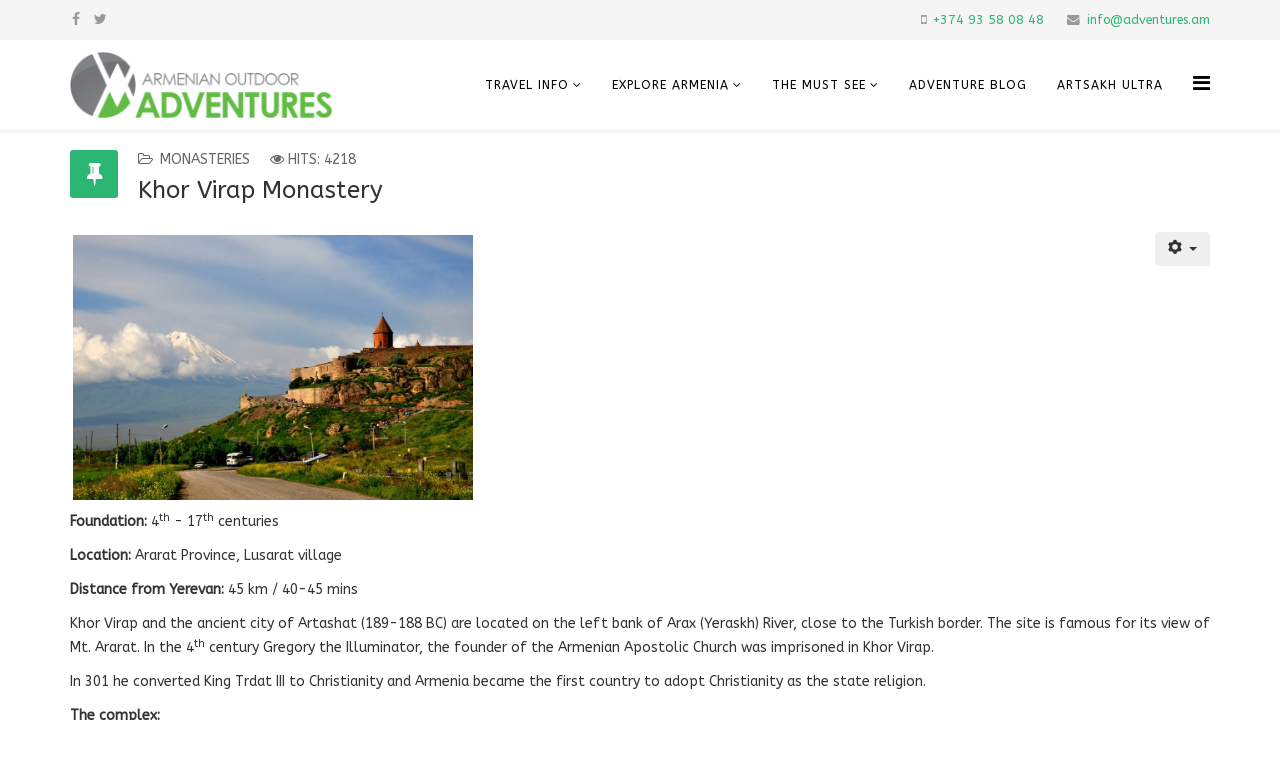

--- FILE ---
content_type: text/html; charset=utf-8
request_url: https://adventures.am/index.php?option=com_content&view=article&id=61:khorvirap&catid=62:monasteries&Itemid=550
body_size: 6797
content:
<!DOCTYPE html>
<html xmlns="http://www.w3.org/1999/xhtml" xml:lang="en-gb" lang="en-gb" dir="ltr">
    <head>
        <meta http-equiv="X-UA-Compatible" content="IE=edge">
        <meta name="viewport" content="width=device-width, initial-scale=1">
                <!-- head -->
        <meta http-equiv="content-type" content="text/html; charset=utf-8" />
	<meta name="keywords" content="Armenia, adventure, tourism, information, platform, hiking, summits, mountains, biking, lakes, natural monuments, trails, skiing, ski, ski tour, tour, tourism, jet ski, paraglide, paraglider, paragliding, hikers, trekking, climbing, jeeping, diving, scuba-diving, canoeing, animal watching, bird watching, active leisure, altitude, hiking trails, monasteries, zip-line, fortress, forest park, trail data" />
	<meta name="rights" content="Armenian Outdoor Adventures " />
	<meta name="description" content="Armenian Outdoor Adventures - 
Precise &amp; comprehensive information on potential destinations of adventure tourism in Armenia for local &amp; incoming tourists!
Travel information to match reliable resources to your requirements &amp; organize a safe &amp; impressive trip to Armenia!
Database of the most popular destinations for hiking, trekking, ski touring, mountain biking, jeeping, climbing, and animal watching!
Educational material to enhance the competences of fellow alpinists towards building a sustainable &amp; safe career and/or leisure!!" />
	<meta name="generator" content="Joomla! - Open Source Content Management" />
	<title>Armenian Outdoor Adventures - Khor Virap Monastery</title>
	<link href="http://www.adventures.am/index.php?option=com_content&amp;view=article&amp;id=61:khorvirap&amp;catid=62:monasteries&amp;Itemid=550" rel="canonical" />
	<link href="/templates/shaper_helix3/images/favicon.ico" rel="shortcut icon" type="image/vnd.microsoft.icon" />
	<link href="/favicon.ico" rel="shortcut icon" type="image/vnd.microsoft.icon" />
	<link href="/plugins/content/sigplus/css/sigplus.min.css" rel="stylesheet" type="text/css" />
	<link href="/plugins/content/sigplus/engines/boxplus/popup/css/boxplus.min.css" rel="stylesheet" type="text/css" />
	<link href="/plugins/content/sigplus/engines/boxplus/popup/css/boxplus.lightsquare.css" rel="stylesheet" type="text/css" title="boxplus-lightsquare" />
	<link href="//fonts.googleapis.com/css?family=ABeeZee:regular,italic&amp;subset=latin" rel="stylesheet" type="text/css" />
	<link rel="stylesheet" type="text/css" href="/media/plg_jchoptimize/cache/css/82da4b28bfcbbd615f70311dde53c261_0.css" />
	
	
	
	
	
	<link href="http://maxcdn.bootstrapcdn.com/font-awesome/latest/css/font-awesome.min.css" rel="stylesheet" type="text/css" />
	<style type="text/css">
#sigplus_7dd104a4716721e45e78e85f351361ca ul > li img { margin:2px !important;
border:2px solid #e0dcdc !important; }body{font-family:ABeeZee, sans-serif; font-weight:normal; }h1{font-family:ABeeZee, sans-serif; font-weight:normal; }h2{font-family:ABeeZee, sans-serif; font-weight:normal; }h3{font-family:ABeeZee, sans-serif; font-weight:normal; }h4{font-family:ABeeZee, sans-serif; font-weight:normal; }h5{font-family:ABeeZee, sans-serif; font-weight:normal; }h6{font-family:ABeeZee, sans-serif; font-weight:normal; }#sp-top-bar{ background-color:#f5f5f5;color:#999999; }#sp-main-body{ padding:20px; }#sp-bottom{ background-color:#2c363d;color:#fafafa;padding:30px 0px; }#sp-bottom a{color:#26a621;}#sp-bottom a:hover{color:#000000;}
	</style>
	
	
	
	<script type="application/javascript" src="/media/plg_jchoptimize/cache/js/f2b3cc9a0749a932e990422341a85901_0.js"></script>
	<script src="/plugins/content/sigplus/engines/boxplus/popup/js/boxplus.min.js" type="text/javascript"></script>
	<script src="/plugins/content/sigplus/engines/boxplus/lang/boxplus.lang.min.js" type="text/javascript"></script>
	
	
	
	
	
	<script type="application/javascript" src="/media/plg_jchoptimize/cache/js/f2b3cc9a0749a932e990422341a85901_1.js"></script>
	<script type="text/javascript">
if (typeof(__jQuery__) == "undefined") { var __jQuery__ = jQuery; }__jQuery__(document).ready(function() {
__jQuery__("#sigplus_7dd104a4716721e45e78e85f351361ca").boxplusGallery(__jQuery__.extend({}, { rtl:false, theme: "lightsquare", title: function (anchor) { var t = __jQuery__("#" + __jQuery__("img", anchor).attr("id") + "_caption"); return t.size() ? t.html() : __jQuery__("img", anchor).attr("alt"); }, description: function (anchor) { var s = __jQuery__("#" + __jQuery__("img", anchor).attr("id") + "_summary"); return s.size() ? s.html() : anchor.attr("title"); }, slideshow: 0, download: function (anchor) { var d = __jQuery__("#" + __jQuery__("img", anchor).attr("id") + "_metadata a[rel=download]"); return d.size() ? d.attr("href") : ""; }, metadata: function (anchor) { var m = __jQuery__("#" + __jQuery__("img", anchor).attr("id") + "_iptc"); return m.size() ? m : ""; }  })); __jQuery__.boxplusLanguage("en", "GB");
});
jQuery(window).on('load',  function() {
				new JCaption('img.caption');
			});
var sp_preloader = '0';

var sp_gotop = '1';

var sp_offanimation = 'default';

	</script>
	<meta http-equiv="Content-Style-Type" content="text/css" />
	<!--[if lt IE 8]><link rel="stylesheet" href="/plugins/content/sigplus/css/sigplus.ie7.css" type="text/css" /><![endif]-->
	<!--[if lt IE 9]><link rel="stylesheet" href="/plugins/content/sigplus/css/sigplus.ie8.css" type="text/css" /><![endif]-->
	<!--[if lt IE 9]><link rel="stylesheet" href="/plugins/content/sigplus/engines/boxplus/popup/css/boxplus.ie8.css" type="text/css" /><![endif]-->
	<!--[if lt IE 8]><link rel="stylesheet" href="/plugins/content/sigplus/engines/boxplus/popup/css/boxplus.ie7.css" type="text/css" /><![endif]-->
	<!--[if lt IE 9]><link rel="stylesheet" href="/plugins/content/sigplus/engines/boxplus/popup/css/boxplus.lightsquare.ie8.css" type="text/css" title="boxplus-lightsquare" /><![endif]-->
	<meta property="og:url" content="https://adventures.am/index.php" />
	<meta property="og:type" content="article" />
	<meta property="og:title" content="Khor Virap Monastery" />
	<meta property="og:description" content="Foundation: 4 th - 17 th centuries Location: Ararat Province, Lusarat village Distance from Yerevan: 45 km / 40-45 mins Khor Virap and the ancient city of..." />

            </head>

    <body class="site com-content view-article no-layout no-task itemid-550 en-gb ltr  sticky-header layout-fluid off-canvas-menu-init">

        <div class="body-wrapper">
            <div class="body-innerwrapper">
                <section id="sp-top-bar"><div class="container"><div class="row"><div id="sp-top1" class="col-sm-6 col-md-6"><div class="sp-column "><ul class="social-icons"><li><a target="_blank" href="https://www.facebook.com/ArmenianOutdoorAdventures/" aria-label="facebook"><i class="fa fa-facebook"></i></a></li><li><a target="_blank" href="https://twitter.com/OutdoorArmenian" aria-label="twitter"><i class="fa fa-twitter"></i></a></li></ul></div></div><div id="sp-top2" class="col-sm-6 col-md-6"><div class="sp-column "><ul class="sp-contact-info"><li class="sp-contact-mobile"><i class="fa fa-mobile" aria-hidden="true"></i> <a href="tel:+37493580848">+374 93 58 08 48</a></li><li class="sp-contact-email"><i class="fa fa-envelope" aria-hidden="true"></i> <a href="mailto:info@adventures.am">info@adventures.am</a></li></ul></div></div></div></div></section><header id="sp-header"><div class="container"><div class="row"><div id="sp-logo" class="col-xs-8 col-sm-3 col-md-3"><div class="sp-column "><div class="logo"><a href="/"><img class="sp-default-logo hidden-xs" src="/images/AoA_logo.png" alt="Armenian Outdoor Adventures"><img class="sp-retina-logo hidden-xs" src="/images/AoA_logo.png" alt="Armenian Outdoor Adventures" width="548" height="137"><img class="sp-default-logo visible-xs" src="/images/AoA_logo.png" alt="Armenian Outdoor Adventures"></a></div></div></div><div id="sp-menu" class="col-xs-4 col-sm-9 col-md-9"><div class="sp-column ">			<div class='sp-megamenu-wrapper'>
				<a id="offcanvas-toggler" href="#" aria-label="Helix Megamenu Options"><i class="fa fa-bars" aria-hidden="true" title="Helix Megamenu Options"></i></a>
				<ul class="sp-megamenu-parent menu-fade hidden-sm hidden-xs"><li class="sp-menu-item sp-has-child"><a  href="javascript:void(0);"  >Travel info</a><div class="sp-dropdown sp-dropdown-main sp-menu-right" style="width: 240px;"><div class="sp-dropdown-inner"><ul class="sp-dropdown-items"><li class="sp-menu-item"><a  href="/index.php?option=com_sppagebuilder&amp;view=page&amp;id=8&amp;Itemid=535"  >Accommodation</a></li><li class="sp-menu-item"><a  href="/index.php?option=com_sppagebuilder&amp;view=page&amp;id=2&amp;Itemid=516"  >How to get here?</a></li></ul></div></div></li><li class="sp-menu-item sp-has-child"><a  href="javascript:void(0);"  >Explore Armenia</a><div class="sp-dropdown sp-dropdown-main sp-menu-right" style="width: 240px;"><div class="sp-dropdown-inner"><ul class="sp-dropdown-items"><li class="sp-menu-item"><a  href="/index.php?option=com_content&amp;view=featured&amp;Itemid=441"  >Summits</a></li><li class="sp-menu-item"><a  href="/index.php?option=com_content&amp;view=featured&amp;Itemid=500"  >Hiking Trails</a></li><li class="sp-menu-item"><a  href="/index.php?option=com_content&amp;view=featured&amp;Itemid=443"  >Trekking</a></li><li class="sp-menu-item"><a  href="/index.php?option=com_sppagebuilder&amp;view=page&amp;id=5&amp;Itemid=527"  >Paragliding</a></li><li class="sp-menu-item"><a  href="/index.php?option=com_sppagebuilder&amp;view=page&amp;id=17&amp;Itemid=563"  >Bird-watching</a></li><li class="sp-menu-item"><a  href="/index.php?option=com_sppagebuilder&amp;view=page&amp;id=18&amp;Itemid=564"  >Animal-watching</a></li><li class="sp-menu-item"><a  href="/index.php?option=com_sppagebuilder&amp;view=page&amp;id=14&amp;Itemid=559"  >Skitouring</a></li><li class="sp-menu-item"><a  href="/index.php?option=com_sppagebuilder&amp;view=page&amp;id=6&amp;Itemid=528"  >Skiing</a></li><li class="sp-menu-item"><a  href="/index.php?option=com_sppagebuilder&amp;view=page&amp;id=26&amp;Itemid=566"  >Rafting</a></li><li class="sp-menu-item"><a  href="/index.php?option=com_sppagebuilder&amp;view=page&amp;id=7&amp;Itemid=529"  >Rock &amp; ice climbing </a></li><li class="sp-menu-item"><a  href="/index.php?option=com_content&amp;view=featured&amp;Itemid=553"  >Slackline</a></li></ul></div></div></li><li class="sp-menu-item sp-has-child"><a  href="javascript:void(0);"  >The must see</a><div class="sp-dropdown sp-dropdown-main sp-menu-right" style="width: 240px;"><div class="sp-dropdown-inner"><ul class="sp-dropdown-items"><li class="sp-menu-item"><a  href="/index.php?option=com_content&amp;view=featured&amp;Itemid=209"  >Monasteries</a></li><li class="sp-menu-item"><a  href="/index.php?option=com_content&amp;view=featured&amp;Itemid=533"  >Fortresses</a></li><li class="sp-menu-item"><a  href="/index.php?option=com_content&amp;view=featured&amp;Itemid=555"  >Waterfalls</a></li><li class="sp-menu-item"><a  href="/index.php?option=com_content&amp;view=featured&amp;Itemid=532"  >Forest parks</a></li></ul></div></div></li><li class="sp-menu-item"><a  href="/index.php?option=com_content&amp;view=category&amp;layout=blog&amp;id=66&amp;Itemid=408"  >Adventure Blog</a></li><li class="sp-menu-item"><a  href="/index.php?option=com_sppagebuilder&amp;view=page&amp;id=27&amp;Itemid=567"  >Artsakh Ultra</a></li></ul>			</div>
		</div></div></div></div></header><section id="sp-main-body"><div class="container"><div class="row"><div id="sp-component" class="col-sm-12 col-md-12"><div class="sp-column "><div id="system-message-container">
	</div>
<article class="item item-page" itemscope itemtype="http://schema.org/Article">
	<meta itemprop="inLanguage" content="en-GB" />
	
	

	<div class="entry-header has-post-format">
		<span class="post-format"><i class="fa fa-thumb-tack"></i></span>
						<dl class="article-info">

		
			<dt class="article-info-term"></dt>	
				
			
			
							<dd class="category-name">
	<i class="fa fa-folder-open-o"></i>
				<span itemprop="genre" itemprop="genre" data-toggle="tooltip" title="Article Category">Monasteries</span>	</dd>			
			
			
		
					
			
							<dd class="hits">
	<span class="fa fa-eye"></span>
	<meta itemprop="interactionCount" content="UserPageVisits:4218" />
	Hits: 4218</dd>					
		

	</dl>
		
					<h2 itemprop="name">
									Khor Virap Monastery							</h2>
												</div>

						
<div class="icons">
	
					<div class="btn-group pull-right">
				<button class="btn dropdown-toggle" type="button" id="dropdownMenuButton-61" aria-label="User tools"
				data-toggle="dropdown" aria-haspopup="true" aria-expanded="false">
					<span class="icon-cog" aria-hidden="true"></span>
					<span class="caret" aria-hidden="true"></span>
				</button>
								<ul class="dropdown-menu" aria-labelledby="dropdownMenuButton-61">
											<li class="print-icon"> <a href="/index.php?option=com_content&amp;view=article&amp;id=61:khorvirap&amp;catid=62&amp;tmpl=component&amp;print=1&amp;layout=default&amp;Itemid=550" title="Print article < Khor Virap Monastery >" onclick="window.open(this.href,'win2','status=no,toolbar=no,scrollbars=yes,titlebar=no,menubar=no,resizable=yes,width=640,height=480,directories=no,location=no'); return false;" rel="nofollow">			<span class="icon-print" aria-hidden="true"></span>
		Print	</a> </li>
																<li class="email-icon"> <a href="/index.php?option=com_mailto&amp;tmpl=component&amp;template=shaper_helix3&amp;link=a8cfe7bab8d651f85935f63eb30a8e92e359e017" title="Email this link to a friend" onclick="window.open(this.href,'win2','width=400,height=450,menubar=yes,resizable=yes'); return false;" rel="nofollow">			<span class="icon-envelope" aria-hidden="true"></span>
		Email	</a> </li>
														</ul>
			</div>
		
	</div>
				
	
	
		
	
			<div itemprop="articleBody">
		<p style="text-align: justify;">
	<img alt="" class="cke-resize" src="/images/Monasteries/KhorVirap/k1.jpg" style="margin: 3px; height: 265px; width: 400px;" /></p>

<p>
	<strong>Foundation:</strong> 4<sup>th</sup> - 17<sup>th</sup> centuries</p>

<p>
	<strong>Location:</strong> Ararat Province, Lusarat village</p>

<p>
	<strong>Distance from Yerevan:</strong> 45 km / 40-45 mins</p>

<p>
	Khor Virap and the ancient city of Artashat (189-188 BC) are located on the left bank of Arax (Yeraskh) River, close to the Turkish border. The site is famous for its view of Mt. Ararat. In the 4<sup>th</sup> century Gregory the Illuminator, the founder of the Armenian Apostolic Church was imprisoned in Khor Virap.</p>

<p>
	In 301 he converted King Trdat III to Christianity and Armenia became the first country to adopt Christianity as the state religion.</p>

 
<p>
	<strong>The complex:</strong></p>

<ul>
	<li>
		Fortress Walls</li>
	<li>
		Courtyard</li>
	<li>
		St. Astvatsatsin Church (17th century).</li>
	<li>
		St. Gevorg Basilica with pit (Khor Virap) built in 7<sup>th</sup> century by the Catholicos Nerses III the Builder</li>
</ul>

<p>
	<div id="sigplus_7dd104a4716721e45e78e85f351361ca" class="sigplus-gallery sigplus-center"><ul><li><a href="/images/Monasteries/KhorVirap/k1.jpg" rel="boxplus-sigplus_7dd104a4716721e45e78e85f351361ca"><img id="sigplus_7dd104a4716721e45e78e85f351361ca_img0000" width="150" height="150" src="/cache/preview/06cec62122602f1da10a610a271536e6.jpg" alt=""/></a></li><li><a href="/images/Monasteries/KhorVirap/k2.jpg" rel="boxplus-sigplus_7dd104a4716721e45e78e85f351361ca"><img id="sigplus_7dd104a4716721e45e78e85f351361ca_img0001" width="150" height="150" src="/cache/preview/090ad064f1e9cf278411f5ed175075b9.jpg" alt=""/></a></li><li><a href="/images/Monasteries/KhorVirap/k3.jpg" rel="boxplus-sigplus_7dd104a4716721e45e78e85f351361ca"><img id="sigplus_7dd104a4716721e45e78e85f351361ca_img0002" width="150" height="150" src="/cache/preview/5b87ca326abc2d8325411ef1087975e1.jpg" alt=""/></a></li><li><a href="/images/Monasteries/KhorVirap/k4.jpg" rel="boxplus-sigplus_7dd104a4716721e45e78e85f351361ca"><img id="sigplus_7dd104a4716721e45e78e85f351361ca_img0003" width="150" height="150" src="/cache/preview/6706db7bc321cbbcfe88115d4dd0f227.jpg" alt=""/></a></li></ul></div></p>
	</div>

	
						<div class="tags">
	    <span>Tags: </span>
																	<a href="/index.php?option=com_tags&amp;view=tag&amp;id=40-monasteries" class="" rel="tag">monasteries</a>,																				<a href="/index.php?option=com_tags&amp;view=tag&amp;id=64-culture" class="" rel="tag">culture</a>,																				<a href="/index.php?option=com_tags&amp;view=tag&amp;id=65-heritage" class="" rel="tag">heritage</a>,																				<a href="/index.php?option=com_tags&amp;view=tag&amp;id=74-ararat" class="" rel="tag">Ararat</a>,																				<a href="/index.php?option=com_tags&amp;view=tag&amp;id=91-kho-virap" class="" rel="tag">Kho Virap</a>						</div>
	
						
	
	
			<div class="article-footer-wrap">
			<div class="article-footer-top">
									<div class="helix-social-share">
		<div class="helix-social-share-icon">
			<ul>
				
				<li>
					<div class="facebook" data-toggle="tooltip" data-placement="top" title="Share On Facebook">

						<a class="facebook" onClick="window.open('http://www.facebook.com/sharer.php?u=https://adventures.am/index.php?option=com_content&amp;view=article&amp;id=61:khorvirap&amp;catid=62&amp;Itemid=550','Facebook','width=600,height=300,left='+(screen.availWidth/2-300)+',top='+(screen.availHeight/2-150)+''); return false;" href="http://www.facebook.com/sharer.php?u=https://adventures.am/index.php?option=com_content&amp;view=article&amp;id=61:khorvirap&amp;catid=62&amp;Itemid=550">

							<i class="fa fa-facebook"></i>
						</a>

					</div>
				</li>
				<li>
					<div class="twitter"  data-toggle="tooltip" data-placement="top" title="Share On Twitter">
						
						<a class="twitter" onClick="window.open('http://twitter.com/share?url=https://adventures.am/index.php?option=com_content&amp;view=article&amp;id=61:khorvirap&amp;catid=62&amp;Itemid=550&amp;text=Khor%20Virap%20Monastery','Twitter share','width=600,height=300,left='+(screen.availWidth/2-300)+',top='+(screen.availHeight/2-150)+''); return false;" href="http://twitter.com/share?url=https://adventures.am/index.php?option=com_content&amp;view=article&amp;id=61:khorvirap&amp;catid=62&amp;Itemid=550&amp;text=Khor%20Virap%20Monastery">
							<i class="fa fa-twitter"></i>
						</a>

					</div>
				</li>
				<li>
					<div class="google-plus">
						<a class="gplus" data-toggle="tooltip" data-placement="top" title="Share On Google Plus" onClick="window.open('https://plus.google.com/share?url=https://adventures.am/index.php?option=com_content&amp;view=article&amp;id=61:khorvirap&amp;catid=62&amp;Itemid=550','Google plus','width=585,height=666,left='+(screen.availWidth/2-292)+',top='+(screen.availHeight/2-333)+''); return false;" href="https://plus.google.com/share?url=https://adventures.am/index.php?option=com_content&amp;view=article&amp;id=61:khorvirap&amp;catid=62&amp;Itemid=550" >
						<i class="fa fa-google-plus"></i></a>
					</div>
				</li>
				
				<li>
					<div class="linkedin">
						<a class="linkedin" data-toggle="tooltip" data-placement="top" title="Share On Linkedin" onClick="window.open('http://www.linkedin.com/shareArticle?mini=true&url=https://adventures.am/index.php?option=com_content&amp;view=article&amp;id=61:khorvirap&amp;catid=62&amp;Itemid=550','Linkedin','width=585,height=666,left='+(screen.availWidth/2-292)+',top='+(screen.availHeight/2-333)+''); return false;" href="http://www.linkedin.com/shareArticle?mini=true&url=https://adventures.am/index.php?option=com_content&amp;view=article&amp;id=61:khorvirap&amp;catid=62&amp;Itemid=550" >
							
						<i class="fa fa-linkedin-square"></i></a>
					</div>
				</li>
			</ul>
		</div>		
	</div> <!-- /.helix-social-share -->














			</div>
					</div>
	
</article>
</div></div></div></div></section><section id="sp-bottom"><div class="container"><div class="row"><div id="sp-bottom1" class="col-sm-6 col-md-4"><div class="sp-column "><div class="sp-module "><h3 class="custom">Leave No Trace</h3><div class="sp-module-content">

<div class="custom"  >
	<p style="text-align: center;">
	<i class="fa fa-paw fa-2x " ></i></p>

<ul>
	<li>
		Plan ahead &amp; be prepared</li>
	<li>
		Dispose the waste properly</li>
	<li>
		Leave what you find</li>
	<li>
		Minimize campfire impacts</li>
	<li>
		Respect the wildlife</li>
	<li>
		Be considerate of other visitors</li>
</ul>
</div>
</div></div></div></div><div id="sp-bottom2" class="col-sm-6 col-md-4"><div class="sp-column "><div class="sp-module "><h3 class="custom">Roads conditions</h3><div class="sp-module-content">

<div class="custom"  >
	<p style="text-align: center;">
	<i class="fa fa-road fa-3x " ></i></p>

<p>
	It is winter time! Check out road conditions before heading to the road! Beware of the snow &amp; ice layer!</p>

<p>
	<span style="font-size:14px;">Vanadzor - Alaverdi section of the M6 Interstate highway stretching from Yerevan to Georgian border is temporarily&nbsp;closed.&nbsp;You can use Vanadzor-Stepanavan-Odzun-Alaverdi bypassing road.</span></p>
</div>
</div></div></div></div><div id="sp-bottom3" class="col-sm-6 col-md-4"><div class="sp-column "><div class="sp-module "><h3 class="custom">Related information</h3><div class="sp-module-content"><div class="tagssimilar">
	<ul>
			<li>
						<a href="/index.php?option=com_content&amp;view=article&amp;id=229:gevorkmarzpetuni&amp;catid=79&amp;Itemid=551">
				Gevork Marzpetuni Fortress (X-XIII c.)			</a>
		</li>
			<li>
						<a href="/index.php?option=com_content&amp;view=article&amp;id=230:kakavaberd&amp;catid=79&amp;Itemid=551">
				Kakavaberd (Geghi) Fortress			</a>
		</li>
			<li>
						<a href="/index.php?option=com_content&amp;view=article&amp;id=56:mn-geghard&amp;catid=62&amp;Itemid=550">
				Geghard Monastery			</a>
		</li>
			<li>
						<a href="/index.php?option=com_content&amp;view=article&amp;id=239:sanahin-monastery&amp;catid=62&amp;Itemid=550">
				Sanahin Monastery			</a>
		</li>
			<li>
						<a href="/index.php?option=com_content&amp;view=article&amp;id=223:proshaberd&amp;catid=79&amp;Itemid=551">
				Boloraberd (Proshaberd) Fortress (XIII c.)			</a>
		</li>
		</ul>
</div>
</div></div></div></div></div></div></section><footer id="sp-footer"><div class="container"><div class="row"><div id="sp-footer1" class="col-sm-12 col-md-12"><div class="sp-column "><span class="sp-copyright">© 2021. Powered by Adventures.am</span></div></div></div></div></footer>            </div> <!-- /.body-innerwrapper -->
        </div> <!-- /.body-innerwrapper -->

        <!-- Off Canvas Menu -->
        <div class="offcanvas-menu">
            <a href="#" class="close-offcanvas" aria-label="Close"><i class="fa fa-remove" aria-hidden="true" title="HELIX_CLOSE_MENU"></i></a>
            <div class="offcanvas-inner">
                                  <div class="sp-module _menu"><div class="sp-module-content"><ul class="nav menu">
<li class="item-534  divider deeper parent"><a class="separator ">Travel info</a>
<span class="offcanvas-menu-toggler collapsed" data-toggle="collapse" data-target="#collapse-menu-534"><i class="open-icon fa fa-angle-down"></i><i class="close-icon fa fa-angle-up"></i></span><ul class="collapse" id="collapse-menu-534"><li class="item-535"><a href="/index.php?option=com_sppagebuilder&amp;view=page&amp;id=8&amp;Itemid=535" > Accommodation</a></li><li class="item-516"><a href="/index.php?option=com_sppagebuilder&amp;view=page&amp;id=2&amp;Itemid=516" > How to get here?</a></li></ul></li><li class="item-440  deeper parent">	<a class="nav-header ">Explore Armenia</a>
<span class="offcanvas-menu-toggler collapsed" data-toggle="collapse" data-target="#collapse-menu-440"><i class="open-icon fa fa-angle-down"></i><i class="close-icon fa fa-angle-up"></i></span><ul class="collapse" id="collapse-menu-440"><li class="item-441"><a href="/index.php?option=com_content&amp;view=featured&amp;Itemid=441" > Summits</a></li><li class="item-500"><a href="/index.php?option=com_content&amp;view=featured&amp;Itemid=500" > Hiking Trails</a></li><li class="item-443"><a href="/index.php?option=com_content&amp;view=featured&amp;Itemid=443" > Trekking</a></li><li class="item-527"><a href="/index.php?option=com_sppagebuilder&amp;view=page&amp;id=5&amp;Itemid=527" > Paragliding</a></li><li class="item-563"><a href="/index.php?option=com_sppagebuilder&amp;view=page&amp;id=17&amp;Itemid=563" > Bird-watching</a></li><li class="item-564"><a href="/index.php?option=com_sppagebuilder&amp;view=page&amp;id=18&amp;Itemid=564" > Animal-watching</a></li><li class="item-559"><a href="/index.php?option=com_sppagebuilder&amp;view=page&amp;id=14&amp;Itemid=559" > Skitouring</a></li><li class="item-528"><a href="/index.php?option=com_sppagebuilder&amp;view=page&amp;id=6&amp;Itemid=528" > Skiing</a></li><li class="item-566"><a href="/index.php?option=com_sppagebuilder&amp;view=page&amp;id=26&amp;Itemid=566" > Rafting</a></li><li class="item-529"><a href="/index.php?option=com_sppagebuilder&amp;view=page&amp;id=7&amp;Itemid=529" > Rock &amp; ice climbing </a></li><li class="item-553"><a href="/index.php?option=com_content&amp;view=featured&amp;Itemid=553" > Slackline</a></li></ul></li><li class="item-522  divider deeper parent"><a class="separator ">The must see</a>
<span class="offcanvas-menu-toggler collapsed" data-toggle="collapse" data-target="#collapse-menu-522"><i class="open-icon fa fa-angle-down"></i><i class="close-icon fa fa-angle-up"></i></span><ul class="collapse" id="collapse-menu-522"><li class="item-209"><a href="/index.php?option=com_content&amp;view=featured&amp;Itemid=209" > Monasteries</a></li><li class="item-533"><a href="/index.php?option=com_content&amp;view=featured&amp;Itemid=533" > Fortresses</a></li><li class="item-555"><a href="/index.php?option=com_content&amp;view=featured&amp;Itemid=555" > Waterfalls</a></li><li class="item-532"><a href="/index.php?option=com_content&amp;view=featured&amp;Itemid=532" > Forest parks</a></li></ul></li><li class="item-408"><a href="/index.php?option=com_content&amp;view=category&amp;layout=blog&amp;id=66&amp;Itemid=408" > Adventure Blog</a></li><li class="item-567"><a href="/index.php?option=com_sppagebuilder&amp;view=page&amp;id=27&amp;Itemid=567" > Artsakh Ultra</a></li></ul>
</div></div>
                            </div> <!-- /.offcanvas-inner -->
        </div> <!-- /.offcanvas-menu -->

        
        
        
        <!-- Preloader -->
        

        <!-- Go to top -->
                    <a href="javascript:void(0)" class="scrollup" aria-label="Go To Top">&nbsp;</a>
        
    </body>
</html>